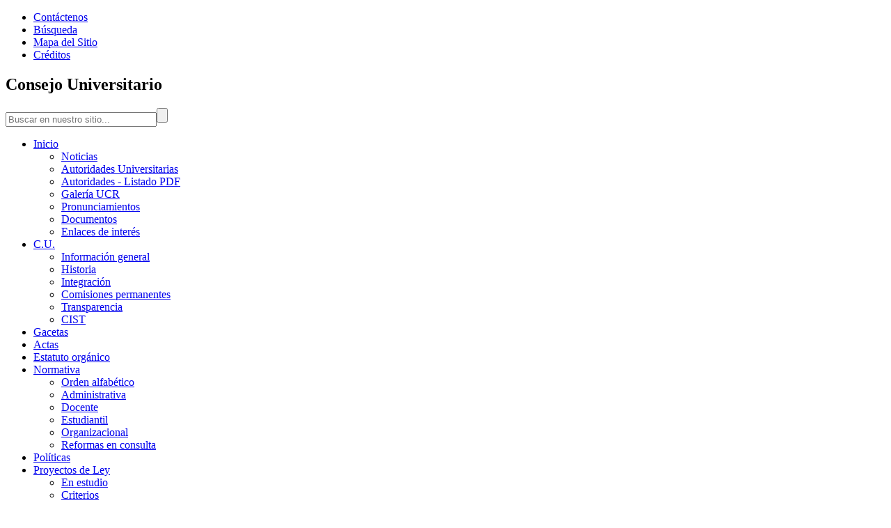

--- FILE ---
content_type: text/html; charset=utf-8
request_url: https://www.cu.ucr.ac.cr/distinciones/doctorado-honoris-causa/Accion/show/Honrado/joaquin-gutierrez-mangel.html
body_size: 4235
content:
<!DOCTYPE html>
<html lang="es-CR">
<head>

<meta charset="utf-8">
<!-- 
	Desarrollo TYPO3 por Solsoft de Costa Rica S.A.
	  Información en http://solsoft.biz/.
	  
	  - - - - - - - - - - - - - - - - - - - - - - - -

	This website is powered by TYPO3 - inspiring people to share!
	TYPO3 is a free open source Content Management Framework initially created by Kasper Skaarhoj and licensed under GNU/GPL.
	TYPO3 is copyright 1998-2014 of Kasper Skaarhoj. Extensions are copyright of their respective owners.
	Information and contribution at http://typo3.org/
-->

<base href="https://www.cu.ucr.ac.cr/">


<meta name="generator" content="TYPO3 6.2 CMS">


<link rel="stylesheet" type="text/css" href="fileadmin/templates/cu.ucr.ac.cr/stylesheets/cu-1col.css?1423626245" media="screen">
<link rel="stylesheet" type="text/css" href="fileadmin/templates/cu.ucr.ac.cr/print.css?1591224231" media="print">
<link rel="stylesheet" type="text/css" href="typo3temp/stylesheet_5303ed6074.css?1726867607" media="all">
<link rel="stylesheet" type="text/css" href="typo3temp/stylesheet_b9ea4a371e.css?1726868899" media="all">


<script src="typo3/contrib/prototype/prototype.js?1404824731" type="text/javascript"></script>
<script src="fileadmin/templates/cu.ucr.ac.cr/js/modernizr.custom.17310.js?1354467081" type="text/javascript"></script>
<script src="typo3temp/javascript_3f300d329c.js?1726867273" type="text/javascript"></script>


<meta name="google-site-verification" content="l-WBA6ZCx6r3j6IfaRIDvZX6qQ3BUdsSl-DhmHmqYV4" />

	<title>Doctorado Honoris Causa - Consejo Universitario - Universidad de Costa Rica</title>
	<meta name="title" content="Doctorado Honoris Causa - Consejo Universitario - Universidad de Costa Rica" />
	<meta name="date" content="2015-02-03" />
</head>
<body>

    <div id="fb-root"></div>
    <script type="text/javascript">(function() {
            var param = 'fbclid';
            if (location.search.indexOf(param + '=') !== -1) {
                    var replace = '';
					var cambiado = 0;
                    try {
                            var url = new URL(location);
                            url.searchParams.delete(param);
                            replace = url.href;
							cambiado = 1;
                    } catch (ex) {
                            var regExp = new RegExp('[?&]' + param + '=.*$');
                            replace = location.search.replace(regExp, '');
                            replace = location.pathname + replace + location.hash;
                    }
                    history.replaceState(null, '', replace);
					if (1 == cambiado) {
						document.location.reload();
					}
            }
    })();
	</script>
    <script type="text/javascript">(function(d, s, id) {
      var js, fjs = d.getElementsByTagName(s)[0];
      if (d.getElementById(id)) return;
      js = d.createElement(s); js.id = id;
      js.src = "//connect.facebook.net/es_LA/sdk.js#xfbml=1&version=v2.8";
      fjs.parentNode.insertBefore(js, fjs);
    }(document, 'script', 'facebook-jssdk'));
	</script>
    <script type="text/javascript">
      (function(i,s,o,g,r,a,m){i['GoogleAnalyticsObject']=r;i[r]=i[r]||function(){
      (i[r].q=i[r].q||[]).push(arguments)},i[r].l=1*new Date();a=s.createElement(o),
      m=s.getElementsByTagName(o)[0];a.async=1;a.src=g;m.parentNode.insertBefore(a,m)
      })(window,document,'script','//www.google-analytics.com/analytics.js','ga');

      ga('create', 'UA-44281228-1', 'ucr.ac.cr');
      ga('send', 'pageview');

    </script>

<!-- Script para el Live Helper Chat -->
<script type="text/javascript">
if (typeof lhc_var === 'undefined') { // This variable has to be defined before Live Helper Chat embed script.
    window.lhc_var = {}; // Window is required to define variable in global scope
};
lhc_var.unidad = '';
lhc_var.tipoUsuario = '';

var LHC_API = LHC_API||{};
LHC_API.args = {mode:'widget',lhc_base_url:'https://soporteenlinea.cu.ucr.ac.cr/index.php/',wheight:450,wwidth:350,pheight:520,pwidth:500,domain:'cu.ucr.ac.cr',department:["UI"],check_messages:false,proactive:false,lang:'esp/'};
(function() {
var po = document.createElement('script'); po.type = 'text/javascript'; po.setAttribute('crossorigin','anonymous'); po.async = true;
var date = new Date();po.src = 'https://soporteenlinea.cu.ucr.ac.cr/design/defaulttheme/js/widgetv2/index.js?'+(""+date.getFullYear() + date.getMonth() + date.getDate());
var s = document.getElementsByTagName('script')[0]; s.parentNode.insertBefore(po, s);
})();
</script>

    <!-- Header -->
    <header id="top">
      <div id="top-header">
        <div class="center group">
          <section id="title">
            <a href="http://www.ucr.ac.cr" target="_blank"></a>
          </section>
          <nav role="navigation" id="top-menu">
            <ul><li><a href="contactenos.html" >Contáctenos</a></li><li><a href="busqueda.html" >Búsqueda</a></li><li><a href="mapa-del-sitio.html" >Mapa del Sitio</a></li><li><a href="creditos.html" >Créditos</a></li></ul>
          </nav>
        </div>
	  </div>
      <div id="header">
        <div class="center group">
          <div id="top-middle">
            <section id="search">
              <h1>Consejo Universitario</h1>
              
		<!--  lib.searchbox [begin] -->
			<form action="busqueda.html" method="post" id="indexedsearch"><input required="required" size="25" placeholder="Buscar en nuestro sitio..." id="search" name="tx_indexedsearch[sword]" value="" type="search" /><input value="" type="submit" /><input type="hidden" name="tx_indexedsearch_pi2[action]" value="search" /><input type="hidden" name="tx_indexedsearch_pi2[controller]" value="Search" /><input type="hidden" name="tx_indexedsearch[type]" value="0" /><input type="hidden" name="tx_indexedsearch[results]" value="50" /><input type="hidden" name="tx_indexedsearch[extResume]" value="-2" /></form>
		<!--  lib.searchbox [end] -->
			
            </section>
          </div>
          <nav role="navigation" id="menu">
            <ul class="main"><li id="main2" class="main main2"><a href="inicio.html" >Inicio</a><ul><li><a href="noticias.html" >Noticias</a></li><li><a href="autoridades-universitarias.html" >Autoridades Universitarias</a></li><li><a href="autoridades-listado-pdf.html" target="_blank" >Autoridades - Listado PDF</a></li><li><a href="galeria-ucr.html" >Galería UCR</a></li><li><a href="pronunciamientos.html" >Pronunciamientos</a></li><li><a href="documentos.html" >Documentos</a></li><li><a href="enlaces-de-interes.html" >Enlaces de interés</a></li></ul></li><li id="main4" class="main main4"><a href="cu/informacion-general.html" >C.U.</a><ul><li><a href="cu/informacion-general.html" >Información general</a></li><li><a href="cu/historia.html" >Historia</a></li><li><a href="cu/integracion.html" >Integración</a></li><li><a href="cu/comisiones-permanentes.html" >Comisiones permanentes</a></li><li><a href="cu/transparencia.html" >Transparencia</a></li><li><a href="cu/cist.html" >CIST</a></li></ul></li><li id="main6" class="main main6"><a href="gacetas.html" >Gacetas</a><ul></ul></li><li id="main8" class="main main8"><a href="actas.html" >Actas</a><ul></ul></li><li id="main10" class="main main10"><a href="estatuto-organico.html" >Estatuto orgánico</a><ul></ul></li><li id="main12" class="main main12"><a href="normativa/orden-alfabetico.html" >Normativa</a><ul><li><a href="normativa/orden-alfabetico.html" >Orden alfabético</a></li><li><a href="normativa/administrativa.html" >Administrativa</a></li><li><a href="normativa/docente.html" >Docente</a></li><li><a href="normativa/estudiantil.html" >Estudiantil</a></li><li><a href="normativa/organizacional.html" >Organizacional</a></li><li><a href="normativa/reformas-en-consulta.html" >Reformas en consulta</a></li></ul></li><li id="main14" class="main main14"><a href="politicas.html" >Políticas</a><ul></ul></li><li id="main16" class="main main16"><a href="proyectos-de-ley/en-estudio.html" >Proyectos de Ley</a><ul><li><a href="proyectos-de-ley/en-estudio.html" >En estudio</a></li><li><a href="proyectos-de-ley/criterios.html" >Criterios</a></li><li><a href="proyectos-de-ley/archivados.html" >Archivados</a></li></ul></li><li id="main18" class="main main18 active"><a href="distinciones/doctorado-honoris-causa.html" >Distinciones</a><ul><li><a href="distinciones/doctorado-honoris-causa.html" >Doctorado Honoris Causa</a></li><li><a href="distinciones/premio-rodrigo-facio.html" >Premio Rodrigo Facio</a></li><li><a href="distinciones/universitarios-destacados.html" >Universitarios destacados</a></li><li><a href="distinciones/mejores-promedios.html" >Mejores promedios</a></li><li><a href="distinciones/distincion-administrativa.html" >Distinción administrativa</a></li><li><a href="distinciones/certamen-de-artes/obras.html" >Certamen de artes</a></li></ul></li></ul>
          </nav>
        </div>
      </div>
    </header>

    <div id="body">
      <div class="center group">
        <!-- Main Body -->
        <article id="maincolumn">
          <!--TYPO3SEARCH_begin-->
          <div class="content">
	<!--  CONTENT ELEMENT, uid:267/list [begin] -->
		<div id="c267" class="csc-default">
		<!--  Header: [begin] -->
			<div class="csc-header csc-header-n1"><h2 class="csc-firstHeader">Doctorado Honoris Causa</h2></div>
		<!--  Header: [end] -->
			
		<!--  Plugin inserted: [begin] -->
			<div class="tx-ucr-university-council-databases">
	

<h3>1992</h3>
<h4>Joaquín Gutiérrez Mangel</h4>

		
			<img class="boxed" title="Joaquín Gutiérrez Mangel" alt="Joaquín Gutiérrez Mangel" src="uploads/tx_ucruniversitycouncildatabases/distinction/honoris20.jpg" width="222" height="198" />
		
	
<p class="bodytext">La destacada labor académica, el brillante estilo literario y la profundidad humanística, son las principales razones por las cuales la Universidad de Costa Rica concedió el Doctorado <em>Honoris Causa</em> a este escritor costarricense, en el año 1992.</p><p>Sus obras forman parte del patrimonio nacional y a través de ellas tuvo gran proyección internacional en países de Europa y América. Su personalidad, su dedicación y amor a las letras se convirtieron en gran ejemplo y le permitieron tener un lugar de honor en la Universidad.</p><p>La distinción se entregó por acuerdo del Consejo Universitario de la sesión N.° 3894, artículo 2, del 14 de octubre de 1992.</p>
<span class="button-link"><a href="distinciones/doctorado-honoris-causa.html">Volver</a></span>

</div>
		<!--  Plugin inserted: [end] -->
			</div>
	<!--  CONTENT ELEMENT, uid:267/list [end] -->
		</div>
          <!--TYPO3SEARCH_end-->
        </article>
      </div>
    </div>
    <div class="center group">
      <nav role="navigation" id="breadcrumbs"><a href="inicio.html" >Inicio</a> &raquo;&nbsp;<a href="distinciones/doctorado-honoris-causa.html" >Distinciones</a> &raquo;&nbsp;<a href="distinciones/doctorado-honoris-causa.html" >Doctorado Honoris Causa</a></nav>
    </div>

    <div id="footer">
      <div class="center group">
        <!-- Footer -->
        <footer id="bottom">
          <nav role="navigation" id="bottom-menu">
            <ul class="main"><li class="main"><a href="inicio.html" >Inicio</a><ul><li><a href="noticias.html" >Noticias</a></li><li><a href="autoridades-universitarias.html" >Autoridades Universitarias</a></li><li><a href="autoridades-listado-pdf.html" target="_blank" >Autoridades - Listado PDF</a></li><li><a href="galeria-ucr.html" >Galería UCR</a></li><li><a href="pronunciamientos.html" >Pronunciamientos</a></li><li><a href="documentos.html" >Documentos</a></li><li><a href="enlaces-de-interes.html" >Enlaces de interés</a></li></ul></li><li class="main"><a href="cu/informacion-general.html" >C.U.</a><ul><li><a href="cu/informacion-general.html" >Información general</a></li><li><a href="cu/historia.html" >Historia</a></li><li><a href="cu/integracion.html" >Integración</a></li><li><a href="cu/comisiones-permanentes.html" >Comisiones permanentes</a></li><li><a href="cu/transparencia.html" >Transparencia</a></li><li><a href="cu/cist.html" >CIST</a></li></ul></li><li class="main"><a href="normativa/orden-alfabetico.html" >Normativa</a><ul><li><a href="normativa/orden-alfabetico.html" >Orden alfabético</a></li><li><a href="normativa/administrativa.html" >Administrativa</a></li><li><a href="normativa/docente.html" >Docente</a></li><li><a href="normativa/estudiantil.html" >Estudiantil</a></li><li><a href="normativa/organizacional.html" >Organizacional</a></li><li><a href="normativa/reformas-en-consulta.html" >Reformas en consulta</a></li></ul></li><li class="main"><a href="proyectos-de-ley/en-estudio.html" >Proyectos de Ley</a><ul><li><a href="proyectos-de-ley/en-estudio.html" >En estudio</a></li><li><a href="proyectos-de-ley/criterios.html" >Criterios</a></li><li><a href="proyectos-de-ley/archivados.html" >Archivados</a></li></ul></li><li class="main active"><a href="distinciones/doctorado-honoris-causa.html" >Distinciones</a><ul><li><a href="distinciones/doctorado-honoris-causa.html" >Doctorado Honoris Causa</a></li><li><a href="distinciones/premio-rodrigo-facio.html" >Premio Rodrigo Facio</a></li><li><a href="distinciones/universitarios-destacados.html" >Universitarios destacados</a></li><li><a href="distinciones/mejores-promedios.html" >Mejores promedios</a></li><li><a href="distinciones/distincion-administrativa.html" >Distinción administrativa</a></li><li><a href="distinciones/certamen-de-artes/obras.html" >Certamen de artes</a></li></ul></li><li class="main oneline"><a href="gacetas.html" >Gacetas</a></li><li class="main oneline"><a href="actas.html" >Actas</a></li><li class="main oneline"><a href="estatuto-organico.html" >Estatuto orgánico</a></li><li class="main oneline"><a href="politicas.html" >Políticas</a></li><li class="main oneline"><a href="contactenos.html" >Contáctenos</a></li></ul>
          </nav>
          <div id="disclaimer">
            <ul>
              <li>&copy; Derechos reservados 2005 - 2022 | Universidad de Costa Rica | Consejo Universitario</li>
              <li style="font-size: 0.6875em;"><a href="http://solsoft.biz/" target="_blank">Desarrollo Web Solsoft</a>&nbsp;&nbsp;&nbsp;<a href="http://www.webmentor.cr/" target="_blank">Diseño Gráfico Webmentor</a></li>
            </ul>
          </div>
        </footer>
      </div>
    </div>




</body>
</html>

--- FILE ---
content_type: text/plain
request_url: https://www.google-analytics.com/j/collect?v=1&_v=j102&a=797741092&t=pageview&_s=1&dl=https%3A%2F%2Fwww.cu.ucr.ac.cr%2Fdistinciones%2Fdoctorado-honoris-causa%2FAccion%2Fshow%2FHonrado%2Fjoaquin-gutierrez-mangel.html&ul=en-us%40posix&dt=Doctorado%20Honoris%20Causa%20-%20Consejo%20Universitario%20-%20Universidad%20de%20Costa%20Rica&sr=1280x720&vp=1280x720&_u=IEBAAAABAAAAACAAI~&jid=479809301&gjid=1948127629&cid=201718262.1768421437&tid=UA-44281228-1&_gid=834592807.1768421437&_r=1&_slc=1&z=111319215
body_size: -450
content:
2,cG-9RR8YB1E3X